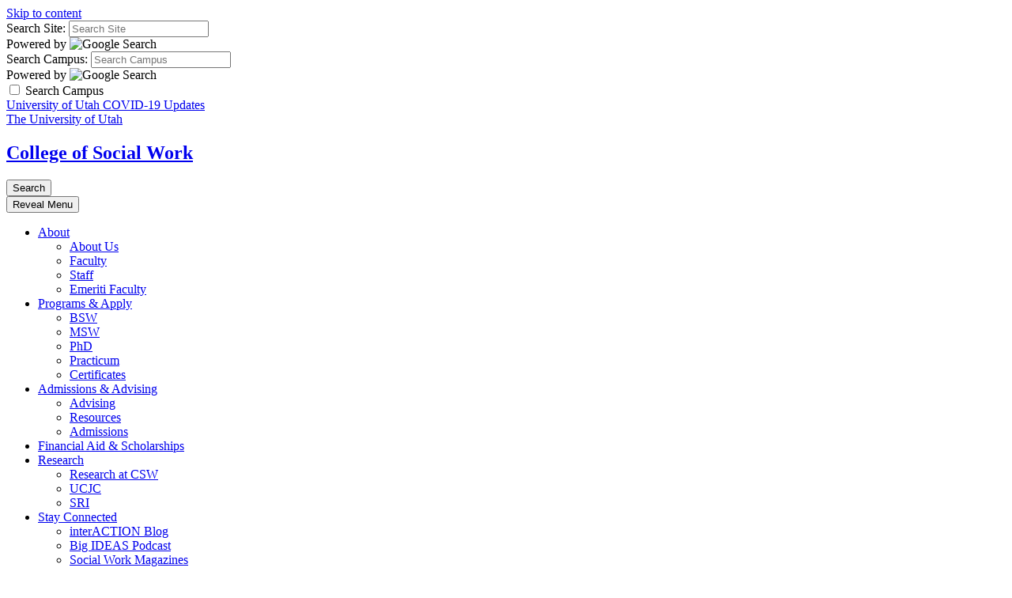

--- FILE ---
content_type: text/html; charset=UTF-8
request_url: https://socialwork.utah.edu/research/publications/?tags=conflict+resolution
body_size: 8714
content:
<!DOCTYPE HTML>
<html lang="en-US" class="no-js">   <head>
      <meta charset="UTF-8">
      <meta name="viewport" content="width=device-width, initial-scale=1.0, minimum-scale=1.0">
      <title>Publications - College of Social Work - The University of Utah</title>
      <meta name="keywords" content="">
      <meta name="description" content="">
      <meta name="robots" content="index,follow">
      <link rel="icon" href="//templates.utah.edu/_main-v3-1/images/template/favicon.ico">
      <link rel="apple-touch-icon-precomposed" href="//templates.utah.edu/_main-v3-1/images/template/apple-touch-icon.png">
      <link rel="stylesheet" href="//templates.utah.edu/_main-v3-1/css/main.min.css" type="text/css">
      <link rel="stylesheet" type="text/css" href="//templates.utah.edu/_main-v3-1/css/assets/blog.css">
      <link href="/_resources/css/custom.css" rel="stylesheet" type="text/css">
      <script src="//templates.utah.edu/_main-v3-1/js/head-code.min.js"></script>
      
<!-- Google tag (gtag.js) -->
<script async src="https://www.googletagmanager.com/gtag/js?id=G-DQB9YMELP3"></script>
<script>
  window.dataLayer = window.dataLayer || [];
  function gtag(){dataLayer.push(arguments);}
  gtag('js', new Date());

  gtag('config', 'G-DQB9YMELP3');
</script>
      
      <script type="text/javascript">var switchTo5x=true;</script><script async src="//static.addtoany.com/menu/page.js"></script><script type="text/javascript">stLight.options({publisher: "ec1b0310-4a80-41ec-83cc-4e6874a36c89", doNotHash: false, doNotCopy: false, hashAddressBar: false});</script></head>
   <body class=" blog-listing-page"><a class="uu-skip-link" href="#skip-link-target">Skip to content</a><script>
  (function (w,i,d,g,e,t,s) {w[d] = w[d]||[];t= i.createElement(g);
    t.async=1;t.src=e;s=i.getElementsByTagName(g)[0];s.parentNode.insertBefore(t, s);
  })(window, document, '_gscq','script','//widgets.getsitecontrol.com/168904/script.js');
</script><div id="uu-top-target" class="uu-site">
         <!-- SEARCH -->
         <div class="uu-search" role="search">
    <div class="uu-search__container">
        <!-- SITE SEARCH -->
        <form method="get" id="search-site" class="uu-search__form" action="/search/index.php">

            <label for="inputSearchSite" class="sr-only">Search Site:</label>
            <input type="text" id="inputSearchSite" name="q" value="" placeholder="Search Site" />
            <input type="hidden" name="gcse_action" value="site" />

            <div class="form-powered-by">
                <span>Powered by</span> 
                <img src="https://templates.utah.edu/_main-v3-1/images/template/google-logo.png" alt="Google Search">
            </div>

        </form>
        <!-- END SITE SEARCH -->
        <!-- CAMPUS SEARCH -->
        <form method="get" id="search-campus" class="uu-search__form" action="/search/index.php">

            <label for="inputSearchCampus" class="sr-only">Search Campus:</label>
            <input type="text" id="inputSearchCampus" name="q" value="" placeholder="Search Campus" />
            <input type="hidden" name="gcse_action" value="campus" />

            <div class="form-powered-by">
                <span>Powered by</span> 
                <img src="https://templates.utah.edu/_main-v3-1/images/template/google-logo.png" alt="Google Search">
            </div>
        </form>
        <!-- END CAMPUS SEARCH -->

        <!-- SEARCH TYPE TOGGLE -->
        <div class="search-type-toggle">
            <label class="uu-switch" for="search_campus_checkbox">
                <input type="checkbox" name="search_campus_checkbox" value="" id="search_campus_checkbox">
                <span class="uu-switch-slider"></span>
                <span class="uu-switch-label">Search Campus</span>
            </label>
        </div>
        <!-- END SEARCH TYPE TOGGLE -->

    </div>
</div>         <!-- END SEARCH -->
         
         <!-- HEADER -->
         
         <header class="uu-header">
            <div class="uu-header__container">
               
               <!-- ALERT AREA -->
               <div id="alert_bar" class="uu-alert-bar"> 
	<a href="https://coronavirus.utah.edu/">University of Utah COVID-19 Updates <span class="far fa-long-arrow-alt-right"></span></a>
</div>               <!-- END ALERT AREA -->
               
               <div class="uu-header__top"> <a href="https://utah.edu" class="uu-header__logo"><span class="sr-only">The University of Utah</span></a>                  <div class="uu-header__middle">
                     
                     <!-- HEADER TITLE -->
                     <div class="uu-header__title">
	<h2><a href="/">College of Social Work</a></h2>
</div>                     <!-- END HEADER TITLE -->
                     
                  </div>
                  <div class="uu-search-toggle"><button class="uu-search__trigger"><span class="far fa-search" aria-hidden="true"></span><span class="sr-only">Search</span></button></div><button id="jsNavTrigger" class="uu-nav__trigger" aria-haspopup="true" aria-expanded="false"><span class="sr-only">Reveal Menu</span><span></span></button></div>
               <div class="uu-header__bottom">
                  <!-- HEADER NAVIGATION -->
                  <nav class="uu-header__nav" aria-label="header">
   <ul>
      <li class="has-sub "><a href="#" aria-haspopup="true" aria-expanded="false">About</a><ul class="sub-menu">
            <li><a href="/about/index.php">About Us</a></li>
            <li><a href="/faculty/index.php">Faculty</a></li>
            <li><a href="/staff/index.php">Staff</a></li>
            <li><a href="/emeriti/index.php">Emeriti Faculty</a></li>
         </ul>
      </li>
      <li class="has-sub "><a href="#" aria-haspopup="true" aria-expanded="false">Programs &amp; Apply</a><ul class="sub-menu">
            <li><a href="/bsw/">BSW</a></li>
            <li><a href="/msw/">MSW</a></li>
            <li><a href="/phd/">PhD</a></li>
            <li><a href="/practicum/index.php">Practicum</a></li>
            <li><a href="/certificates/">Certificates</a></li>
         </ul>
      </li>
      <li class="has-sub "><a href="#" aria-haspopup="true" aria-expanded="false">Admissions &amp; Advising</a><ul class="sub-menu">
            <li><a href="/advising/index.php">Advising</a></li>
            <li><a href="/advising/resources.php">Resources</a></li>
            <li><a href="/advising/admissions.php">Admissions</a></li>
         </ul>
      </li>
      <li class=""><a href="/financial-aid-scholarships/index.php">Financial Aid &amp; Scholarships</a></li>
      <li class="has-sub "><a href="#" aria-haspopup="true" aria-expanded="false">Research</a><ul class="sub-menu">
            <li><a href="/research/index.php">Research at CSW</a></li>
            <li><a href="/research/ucjc/index.php">UCJC</a></li>
            <li><a href="/research/social-research-institute/index.php">SRI</a></li>
         </ul>
      </li>
      <li class="has-sub "><a href="#" aria-haspopup="true" aria-expanded="false">Stay Connected</a><ul class="sub-menu">
            <li><a href="/interaction/posts/index.php">interACTION Blog</a></li>
            <li><a href="/bigideas/index.php">Big IDEAS Podcast</a></li>
            <li><a href="/magazines/index.php">Social Work Magazines</a></li>
            <li><a href="/events/index.php">Events</a></li>
         </ul>
      </li>
      <li class=""><a href="/give/index.php">Give</a></li>
   </ul>
</nav>                  <!-- END HEADER NAVIGATION -->
                  
               </div>
            </div>
         </header>
         <!-- END HEADER -->
         
         <section class="uu-nav">
            <h2 class="sr-only">Main Navigation</h2><button id="jsNavTrigger" class="uu-nav__trigger" aria-haspopup="true" aria-expanded="false"><span class="sr-only">Reveal</span><span>Menu</span></button><div class="uu-nav__container">
               <header class="uu-nav__header"><!-- Navigation Logo -->
<a href="https://utah.edu/" class="uu-nav__logo">
	<img src="https://templates.utah.edu/_main-v3-1/images/template/university-of-utah-logo.svg" alt="The University of Utah"/>
</a>                  <div class="uu-search" role="search"><div class="uu-search" role="search">
    <div class="uu-search__container">
        <!-- SITE SEARCH -->
        <form method="get" id="search-site" class="uu-search__form" action="/search/index.php">

            <label for="inputSearchSite" class="sr-only">Search Site:</label>
            <input type="text" id="inputSearchSite" name="q" value="" placeholder="Search Site" />
            <input type="hidden" name="gcse_action" value="site" />

            <div class="form-powered-by">
                <span>Powered by</span> 
                <img src="https://templates.utah.edu/_main-v3-1/images/template/google-logo.png" alt="Google Search">
            </div>

        </form>
        <!-- END SITE SEARCH -->
        <!-- CAMPUS SEARCH -->
        <form method="get" id="search-campus" class="uu-search__form" action="/search/index.php">

            <label for="inputSearchCampus" class="sr-only">Search Campus:</label>
            <input type="text" id="inputSearchCampus" name="q" value="" placeholder="Search Campus" />
            <input type="hidden" name="gcse_action" value="campus" />

            <div class="form-powered-by">
                <span>Powered by</span> 
                <img src="https://templates.utah.edu/_main-v3-1/images/template/google-logo.png" alt="Google Search">
            </div>
        </form>
        <!-- END CAMPUS SEARCH -->

        <!-- SEARCH TYPE TOGGLE -->
        <div class="search-type-toggle">
            <label class="uu-switch" for="search_campus_checkbox">
                <input type="checkbox" name="search_campus_checkbox" value="" id="search_campus_checkbox">
                <span class="uu-switch-slider"></span>
                <span class="uu-switch-label">Search Campus</span>
            </label>
        </div>
        <!-- END SEARCH TYPE TOGGLE -->

    </div>
</div>                     <fieldset class="uu-search__radio-group">
                        <legend class="sr-only">Search Location</legend><label class="uu-search__radio">
                           								Search Site
                           								<input type="radio" name="searchToggle" value="site"><span class="uu-radio__check" aria-hidden="true"></span></label><label class="uu-search__radio">
                           								Search Campus
                           								<input type="radio" name="searchToggle" value="campus"><span class="uu-radio__check" aria-hidden="true"></span></label></fieldset>
                  </div>
               </header>
               <nav class="uu-menu"><h2 class="uu-menu__title">Main Menu</h2><hr><ul class="uu-menu__level1 ">
   <li><a href="/index.php">Home</a></li>
   <li class="has-sublist"><a href="#">About</a><ul class="uu-menu__level2">
         <li><a href="/about/index.php">About Us</a></li>
         <li><a href="/faculty/index.php">Faculty</a></li>
         <li><a href="/staff/index.php">Staff</a></li>
         <li><a href="/emeriti/index.php">Emeriti Faculty</a></li>
      </ul>
   </li>
   <li class="has-sublist"><a href="#">Programs &amp; Apply</a><ul class="uu-menu__level2">
         <li><a href="/bsw/">BSW</a></li>
         <li><a href="/msw/">MSW</a></li>
         <li><a href="/phd/">PhD</a></li>
         <li><a href="/practicum/index.php">Practicum</a></li>
         <li><a href="/certificates/">Certificates</a></li>
      </ul>
   </li>
   <li class="has-sublist"><a href="/advising/index.php">Admissions &amp; Advising</a><ul class="uu-menu__level2">
         <li><a href="/advising/index.php">Advising</a></li>
         <li><a href="/advising/resources.php">Resources</a></li>
         <li><a href="/advising/admissions.php">Admissions</a></li>
      </ul>
   </li>
   <li><a href="/financial-aid-scholarships/index.php">Financial Aid &amp; Scholarships</a></li>
   <li class="has-sublist"><a href="/research/index.php">Research</a><ul class="uu-menu__level2">
         <li><a href="/research/index.php">Research at the CSW</a></li>
         <li><a href="/research/ucjc/index.php">UCJC</a></li>
         <li><a href="/research/social-research-institute/index.php">SRI</a></li>
      </ul>
   </li>
   <li class="has-sublist"><a href="#">Stay Connected</a><ul class="uu-menu__level2">
         <li><a href="/interaction/posts/index.php">interACTION Blog</a></li>
         <li><a href="/bigideas/index.php">Big IDEAS Podcast</a></li>
         <li><a href="/magazines/index.php">Social Work Magazines</a></li>
         <li><a href="/events/index.php">Events</a></li>
      </ul>
   </li>
   <li><a href="/give/index.php">Give</a></li>
   <li><a href="/jobs/posts/index.php">Jobs for Social Workers</a></li>
</ul></nav>
            </div>
         </section>
         <main class="uu-main" id="skip-link-target">
            <nav aria-label="Breadcrumb" class="uu-breadcrumb">
               <ol>
                  <li><a href="/">Home</a></li>
                  <li><a href="/research/">Research</a></li>
                  <li><span class="sr-only">Current Page: </span>Publications
                  </li>
               </ol>
            </nav>
            <section class="uu-section uu-section--region-stretch bg-white text-default uu-section--region-2-l3r1">
               <div class="uu-section__container">
                  <div class="uu-section__header">
                     <h1>Research Publications</h1>
                  </div>
                  <div class="uu-section__region bg-white text-default no-border">
                     <div id="blog-posts"><article class="post">
	<header class="post-header">
		<div class="post-title">
			<h2><a href="https://socialwork.utah.edu/research/publications/posts/2011/motivations-conflict-resolution.php">Motivations, Values, and Conflict Resolution: Students' Integration of Personal and Professional Identities</a></h2>
		</div>

		<div class="post-meta"><span class="post-date">March 17, 2011 </span>
					</div>			

	</header>
	<div class="post-content">
				<p>
			Twenty MSW students, chosen on the basis of diverse cultural and personal characteristics, were interviewed about their motivations for pursuing an MSW degree and their personal and professional values. Thematic analysis yielded an emergent model relating the intersection of multiple forms of motivation, encountering and resolving value conflicts, and integrating personal and professional identities.		</p>
		<!-- removed for ADA -->
		<!-- 		<p class="post-readmore"><a aria-hidden="true" href="https://socialwork.utah.edu/research/publications/posts/2011/motivations-conflict-resolution.php">Read more</a></p> -->

		<!-- Social Icons -->
		<div class="post-social">
						<span>Share this article:</span>
			<!-- AddToAny BEGIN -->
			<div class="a2a_kit a2a_kit_size_24 a2a_default_style" data-a2a-url="https://socialwork.utah.edu/research/publications/posts/2011/motivations-conflict-resolution.php">
				<a class="a2a_dd" href="https://www.addtoany.com/share"></a>
				<a class="a2a_button_facebook"></a>
				<a class="a2a_button_x"></a>
				<a class="a2a_button_linkedin"></a>
			</div>
			<!-- AddToAny END -->
					</div>

	</div>
	<footer class="post-footer">
		<div class="post-tags">

			Tags: <a href='?tags=Osteen'>Osteen</a>, <a href='?tags=2011'>2011</a>, <a href='?tags=conflict+resolution'>conflict resolution</a>, <a href='?tags=education'>education</a>		</div>
		<div class="post-comments">
					</div>
	</footer>

</article>
</div><nav class="blog-pagination">
	<h2 class="sr-only">Blog Navigation</h2>
	<div class="blog-current">
		
		<form id="pageNum" data-max="1">
			<label>Page: <input name="page" value="1"/> of 1</label>
						<input type="hidden" name="tags" value="conflict resolution" />
			
			
		</form>
	</div>
	<ul class="pager">
		<li class="previous"><a class="uu-btn white small" style="display:none;" href="?page=0&tags=conflict resolution" title="Newer Posts">Newer</a></li>
		<li class="next"><a class="uu-btn white small" style="display:none;" href="?page=2&tags=conflict resolution" title="Older Posts">Older</a></li>
	</ul>
</nav>
                  </div>
                  <div class="uu-section__region bg-white text-default no-border"><form id="blog-search" action="/research/publications/search/index.php" method="get" name="blog-search" role="search">
	<label for="query">Blog Search</label>
	<input id="query" maxlength="256" name="q" type="text" placeholder="Search Text" class="form-control"/>
</form>                     <div class="c-panel bg-light-gray text-default blog-about">
                        <h2 class="h5 text-default-case">CSW Research Publications </h2>
                        <p></p>
                        <p class="text-center"><a class="uu-btn blog-rss-btn" href="/_resources/oublog/rss.php?dir=/research/publications/"><span class="fas fa-rss" aria-hiddent="true"></span> Subscribe</a></p>
                     </div><div class="c-panel bg-white text-default post-categories blog-railbox">
	<h2 class="h5 text-default-case panel-title">Categories</h2>
	<ul>
				<li><a href='/research/publications?categories=Belle+Spafford'>Belle Spafford</a></li>				<li><a href='/research/publications?categories=C-MIIND'>C-MIIND</a></li>				<li><a href='/research/publications?categories=CRMRI'>CRMRI</a></li>				<li><a href='/research/publications?categories=SRI'>SRI</a></li>				<li><a href='/research/publications?categories=UCJC'>UCJC</a></li>			</ul>
</div>

<div id="blog-tag-cloud">
	<h2 class="h6 text-default-case">Tag Cloud</h2>
	<ul>
				<li><a data-rel='59' href='/research/publications?tags=Garland'>Garland<span class='sr-only'> (59)</span></a></li>				<li><a data-rel='1' href='/research/publications?tags=Chronic+pain'>Chronic pain<span class='sr-only'> (1)</span></a></li>				<li><a data-rel='1' href='/research/publications?tags=Cognition'>Cognition<span class='sr-only'> (1)</span></a></li>				<li><a data-rel='1' href='/research/publications?tags=Heart+rate+variability'>Heart rate variability<span class='sr-only'> (1)</span></a></li>				<li><a data-rel='1' href='/research/publications?tags=Inhibitory+control'>Inhibitory control<span class='sr-only'> (1)</span></a></li>				<li><a data-rel='1' href='/research/publications?tags=Opioid+misuse'>Opioid misuse<span class='sr-only'> (1)</span></a></li>				<li><a data-rel='16' href='/research/publications?tags=Hanley'>Hanley<span class='sr-only'> (16)</span></a></li>				<li><a data-rel='2' href='/research/publications?tags=2021'>2021<span class='sr-only'> (2)</span></a></li>				<li><a data-rel='34' href='/research/publications?tags=mindfulness'>mindfulness<span class='sr-only'> (34)</span></a></li>				<li><a data-rel='17' href='/research/publications?tags=chronic+pain'>chronic pain<span class='sr-only'> (17)</span></a></li>				<li><a data-rel='1' href='/research/publications?tags=knee+and+hip+replacements'>knee and hip replacements<span class='sr-only'> (1)</span></a></li>				<li><a data-rel='1' href='/research/publications?tags=joint+pain'>joint pain<span class='sr-only'> (1)</span></a></li>				<li><a data-rel='5' href='/research/publications?tags=Prince'>Prince<span class='sr-only'> (5)</span></a></li>				<li><a data-rel='20' href='/research/publications?tags=addiction'>addiction<span class='sr-only'> (20)</span></a></li>				<li><a data-rel='1' href='/research/publications?tags=emotion+regulation+reappraisal'>emotion regulation reappraisal<span class='sr-only'> (1)</span></a></li>				<li><a data-rel='1' href='/research/publications?tags=savoring'>savoring<span class='sr-only'> (1)</span></a></li>				<li><a data-rel='8' href='/research/publications?tags=Broadbent'>Broadbent<span class='sr-only'> (8)</span></a></li>				<li><a data-rel='1' href='/research/publications?tags=pre-alerts'>pre-alerts<span class='sr-only'> (1)</span></a></li>				<li><a data-rel='1' href='/research/publications?tags=medical+dispatch'>medical dispatch<span class='sr-only'> (1)</span></a></li>				<li><a data-rel='58' href='/research/publications?tags=2018'>2018<span class='sr-only'> (58)</span></a></li>				<li><a data-rel='7' href='/research/publications?tags=Baker'>Baker<span class='sr-only'> (7)</span></a></li>				<li><a data-rel='23' href='/research/publications?tags=2019'>2019<span class='sr-only'> (23)</span></a></li>				<li><a data-rel='15' href='/research/publications?tags=opioids'>opioids<span class='sr-only'> (15)</span></a></li>				<li><a data-rel='2' href='/research/publications?tags=HRV'>HRV<span class='sr-only'> (2)</span></a></li>				<li><a data-rel='1' href='/research/publications?tags=neuroticism'>neuroticism<span class='sr-only'> (1)</span></a></li>				<li><a data-rel='2' href='/research/publications?tags=Gonzalez-Pons'>Gonzalez-Pons<span class='sr-only'> (2)</span></a></li>				<li><a data-rel='7' href='/research/publications?tags=Priddy'>Priddy<span class='sr-only'> (7)</span></a></li>				<li><a data-rel='20' href='/research/publications?tags=MORE'>MORE<span class='sr-only'> (20)</span></a></li>				<li><a data-rel='6' href='/research/publications?tags=Riquino'>Riquino<span class='sr-only'> (6)</span></a></li>				<li><a data-rel='1' href='/research/publications?tags=sensation+manikin'>sensation manikin<span class='sr-only'> (1)</span></a></li>				<li><a data-rel='1' href='/research/publications?tags=MHS'>MHS<span class='sr-only'> (1)</span></a></li>				<li><a data-rel='14' href='/research/publications?tags=Min'>Min<span class='sr-only'> (14)</span></a></li>				<li><a data-rel='5' href='/research/publications?tags=adolescents'>adolescents<span class='sr-only'> (5)</span></a></li>				<li><a data-rel='6' href='/research/publications?tags=mental+health'>mental health<span class='sr-only'> (6)</span></a></li>				<li><a data-rel='1' href='/research/publications?tags=assets'>assets<span class='sr-only'> (1)</span></a></li>				<li><a data-rel='2' href='/research/publications?tags=gender+differences'>gender differences<span class='sr-only'> (2)</span></a></li>				<li><a data-rel='7' href='/research/publications?tags=2012'>2012<span class='sr-only'> (7)</span></a></li>				<li><a data-rel='5' href='/research/publications?tags=book'>book<span class='sr-only'> (5)</span></a></li>				<li><a data-rel='1' href='/research/publications?tags=theory'>theory<span class='sr-only'> (1)</span></a></li>				<li><a data-rel='1' href='/research/publications?tags=mindfulness-to-meaning'>mindfulness-to-meaning<span class='sr-only'> (1)</span></a></li>				<li><a data-rel='9' href='/research/publications?tags=Jaggers'>Jaggers<span class='sr-only'> (9)</span></a></li>				<li><a data-rel='1' href='/research/publications?tags=families'>families<span class='sr-only'> (1)</span></a></li>				<li><a data-rel='4' href='/research/publications?tags=social+workers'>social workers<span class='sr-only'> (4)</span></a></li>				<li><a data-rel='10' href='/research/publications?tags=cancer'>cancer<span class='sr-only'> (10)</span></a></li>				<li><a data-rel='1' href='/research/publications?tags=obesity'>obesity<span class='sr-only'> (1)</span></a></li>				<li><a data-rel='1' href='/research/publications?tags=trauma+exposure'>trauma exposure<span class='sr-only'> (1)</span></a></li>				<li><a data-rel='1' href='/research/publications?tags=AET'>AET<span class='sr-only'> (1)</span></a></li>				<li><a data-rel='1' href='/research/publications?tags=behavioral+preference'>behavioral preference<span class='sr-only'> (1)</span></a></li>				<li><a data-rel='1' href='/research/publications?tags=prediction'>prediction<span class='sr-only'> (1)</span></a></li>				<li><a data-rel='1' href='/research/publications?tags=frontostriatal'>frontostriatal<span class='sr-only'> (1)</span></a></li>				<li><a data-rel='3' href='/research/publications?tags=Yaffe'>Yaffe<span class='sr-only'> (3)</span></a></li>				<li><a data-rel='3' href='/research/publications?tags=Tecle'>Tecle<span class='sr-only'> (3)</span></a></li>				<li><a data-rel='5' href='/research/publications?tags=Gringeri'>Gringeri<span class='sr-only'> (5)</span></a></li>				<li><a data-rel='1' href='/research/publications?tags=diversity'>diversity<span class='sr-only'> (1)</span></a></li>				<li><a data-rel='1' href='/research/publications?tags=Teasley'>Teasley<span class='sr-only'> (1)</span></a></li>				<li><a data-rel='2' href='/research/publications?tags=Keyes'>Keyes<span class='sr-only'> (2)</span></a></li>				<li><a data-rel='8' href='/research/publications?tags=Vogel-Ferguson'>Vogel-Ferguson<span class='sr-only'> (8)</span></a></li>				<li><a data-rel='1' href='/research/publications?tags=Martinez'>Martinez<span class='sr-only'> (1)</span></a></li>				<li><a data-rel='2' href='/research/publications?tags=Luptak'>Luptak<span class='sr-only'> (2)</span></a></li>				<li><a data-rel='1' href='/research/publications?tags=Andersen'>Andersen<span class='sr-only'> (1)</span></a></li>				<li><a data-rel='1' href='/research/publications?tags=Wilby'>Wilby<span class='sr-only'> (1)</span></a></li>				<li><a data-rel='1' href='/research/publications?tags=Lundahl'>Lundahl<span class='sr-only'> (1)</span></a></li>				<li><a data-rel='1' href='/research/publications?tags=McDonald'>McDonald<span class='sr-only'> (1)</span></a></li>				<li><a data-rel='5' href='/research/publications?tags=Hoy-Ellis'>Hoy-Ellis<span class='sr-only'> (5)</span></a></li>				<li><a data-rel='3' href='/research/publications?tags=Bettmann'>Bettmann<span class='sr-only'> (3)</span></a></li>				<li><a data-rel='4' href='/research/publications?tags=Frost'>Frost<span class='sr-only'> (4)</span></a></li>				<li><a data-rel='5' href='/research/publications?tags=women'>women<span class='sr-only'> (5)</span></a></li>				<li><a data-rel='5' href='/research/publications?tags=healthcare'>healthcare<span class='sr-only'> (5)</span></a></li>				<li><a data-rel='4' href='/research/publications?tags=refugees'>refugees<span class='sr-only'> (4)</span></a></li>				<li><a data-rel='5' href='/research/publications?tags=older+adults'>older adults<span class='sr-only'> (5)</span></a></li>				<li><a data-rel='1' href='/research/publications?tags=Castillo'>Castillo<span class='sr-only'> (1)</span></a></li>				<li><a data-rel='2' href='/research/publications?tags=Bryne'>Bryne<span class='sr-only'> (2)</span></a></li>				<li><a data-rel='1' href='/research/publications?tags=weapons'>weapons<span class='sr-only'> (1)</span></a></li>				<li><a data-rel='2' href='/research/publications?tags=emergency+medical+dispatch'>emergency medical dispatch<span class='sr-only'> (2)</span></a></li>				<li><a data-rel='1' href='/research/publications?tags=BMBI'>BMBI<span class='sr-only'> (1)</span></a></li>				<li><a data-rel='3' href='/research/publications?tags=Tanana'>Tanana<span class='sr-only'> (3)</span></a></li>				<li><a data-rel='1' href='/research/publications?tags=surgery'>surgery<span class='sr-only'> (1)</span></a></li>				<li><a data-rel='2' href='/research/publications?tags=pain'>pain<span class='sr-only'> (2)</span></a></li>				<li><a data-rel='1' href='/research/publications?tags=youth'>youth<span class='sr-only'> (1)</span></a></li>				<li><a data-rel='1' href='/research/publications?tags=social+work+students'>social work students<span class='sr-only'> (1)</span></a></li>				<li><a data-rel='27' href='/research/publications?tags=Osteen'>Osteen<span class='sr-only'> (27)</span></a></li>				<li><a data-rel='1' href='/research/publications?tags=mentor'>mentor<span class='sr-only'> (1)</span></a></li>				<li><a data-rel='7' href='/research/publications?tags=Yi'>Yi<span class='sr-only'> (7)</span></a></li>				<li><a data-rel='5' href='/research/publications?tags=child+wellness'>child wellness<span class='sr-only'> (5)</span></a></li>				<li><a data-rel='1' href='/research/publications?tags=defibrillator'>defibrillator<span class='sr-only'> (1)</span></a></li>				<li><a data-rel='1' href='/research/publications?tags=family+meetings'>family meetings<span class='sr-only'> (1)</span></a></li>				<li><a data-rel='16' href='/research/publications?tags=child+welfare'>child welfare<span class='sr-only'> (16)</span></a></li>				<li><a data-rel='1' href='/research/publications?tags=teamwork'>teamwork<span class='sr-only'> (1)</span></a></li>				<li><a data-rel='1' href='/research/publications?tags=traffic+accidents'>traffic accidents<span class='sr-only'> (1)</span></a></li>				<li><a data-rel='1' href='/research/publications?tags=extrication'>extrication<span class='sr-only'> (1)</span></a></li>				<li><a data-rel='1' href='/research/publications?tags=social+exclusion'>social exclusion<span class='sr-only'> (1)</span></a></li>				<li><a data-rel='1' href='/research/publications?tags=South+Korea'>South Korea<span class='sr-only'> (1)</span></a></li>				<li><a data-rel='1' href='/research/publications?tags=compassion+fatigue'>compassion fatigue<span class='sr-only'> (1)</span></a></li>				<li><a data-rel='3' href='/research/publications?tags=substance+abuse'>substance abuse<span class='sr-only'> (3)</span></a></li>				<li><a data-rel='2' href='/research/publications?tags=LGBT'>LGBT<span class='sr-only'> (2)</span></a></li>				<li><a data-rel='2' href='/research/publications?tags=trauma'>trauma<span class='sr-only'> (2)</span></a></li>				<li><a data-rel='4' href='/research/publications?tags=Korea'>Korea<span class='sr-only'> (4)</span></a></li>				<li><a data-rel='1' href='/research/publications?tags=cocaine'>cocaine<span class='sr-only'> (1)</span></a></li>				<li><a data-rel='1' href='/research/publications?tags=prenatal+care'>prenatal care<span class='sr-only'> (1)</span></a></li>				<li><a data-rel='1' href='/research/publications?tags=maternal+care'>maternal care<span class='sr-only'> (1)</span></a></li>				<li><a data-rel='5' href='/research/publications?tags=PCE'>PCE<span class='sr-only'> (5)</span></a></li>				<li><a data-rel='8' href='/research/publications?tags=suicide'>suicide<span class='sr-only'> (8)</span></a></li>				<li><a data-rel='4' href='/research/publications?tags=gatekeeper'>gatekeeper<span class='sr-only'> (4)</span></a></li>				<li><a data-rel='1' href='/research/publications?tags=opioid+craving'>opioid craving<span class='sr-only'> (1)</span></a></li>				<li><a data-rel='1' href='/research/publications?tags=nondual'>nondual<span class='sr-only'> (1)</span></a></li>				<li><a data-rel='2' href='/research/publications?tags=MBI'>MBI<span class='sr-only'> (2)</span></a></li>				<li><a data-rel='1' href='/research/publications?tags=emotion+dysregulation'>emotion dysregulation<span class='sr-only'> (1)</span></a></li>				<li><a data-rel='2' href='/research/publications?tags=game+addiction'>game addiction<span class='sr-only'> (2)</span></a></li>				<li><a data-rel='1' href='/research/publications?tags=emergency+medical+dispatcher'>emergency medical dispatcher<span class='sr-only'> (1)</span></a></li>				<li><a data-rel='1' href='/research/publications?tags=sick+person+protocol'>sick person protocol<span class='sr-only'> (1)</span></a></li>				<li><a data-rel='1' href='/research/publications?tags=software'>software<span class='sr-only'> (1)</span></a></li>				<li><a data-rel='1' href='/research/publications?tags=UHI'>UHI<span class='sr-only'> (1)</span></a></li>				<li><a data-rel='1' href='/research/publications?tags=mood'>mood<span class='sr-only'> (1)</span></a></li>				<li><a data-rel='1' href='/research/publications?tags=smart+phones'>smart phones<span class='sr-only'> (1)</span></a></li>				<li><a data-rel='1' href='/research/publications?tags=metronome+tool'>metronome tool<span class='sr-only'> (1)</span></a></li>				<li><a data-rel='1' href='/research/publications?tags=emergency+medical+services'>emergency medical services<span class='sr-only'> (1)</span></a></li>				<li><a data-rel='1' href='/research/publications?tags=CPR'>CPR<span class='sr-only'> (1)</span></a></li>				<li><a data-rel='1' href='/research/publications?tags=compression+rate'>compression rate<span class='sr-only'> (1)</span></a></li>				<li><a data-rel='1' href='/research/publications?tags=RCT'>RCT<span class='sr-only'> (1)</span></a></li>				<li><a data-rel='3' href='/research/publications?tags=h-index'>h-index<span class='sr-only'> (3)</span></a></li>				<li><a data-rel='1' href='/research/publications?tags=Butters'>Butters<span class='sr-only'> (1)</span></a></li>				<li><a data-rel='1' href='/research/publications?tags=Worwood'>Worwood<span class='sr-only'> (1)</span></a></li>				<li><a data-rel='1' href='/research/publications?tags=Sarver'>Sarver<span class='sr-only'> (1)</span></a></li>				<li><a data-rel='1' href='/research/publications?tags=recidivism'>recidivism<span class='sr-only'> (1)</span></a></li>				<li><a data-rel='1' href='/research/publications?tags=Pakistan'>Pakistan<span class='sr-only'> (1)</span></a></li>				<li><a data-rel='1' href='/research/publications?tags=Thailand'>Thailand<span class='sr-only'> (1)</span></a></li>				<li><a data-rel='1' href='/research/publications?tags=Byrne'>Byrne<span class='sr-only'> (1)</span></a></li>				<li><a data-rel='1' href='/research/publications?tags=guardian+ad+litem'>guardian ad litem<span class='sr-only'> (1)</span></a></li>				<li><a data-rel='1' href='/research/publications?tags=suicidality'>suicidality<span class='sr-only'> (1)</span></a></li>				<li><a data-rel='1' href='/research/publications?tags=immigrants'>immigrants<span class='sr-only'> (1)</span></a></li>				<li><a data-rel='1' href='/research/publications?tags=correction+system'>correction system<span class='sr-only'> (1)</span></a></li>				<li><a data-rel='1' href='/research/publications?tags=self-extension'>self-extension<span class='sr-only'> (1)</span></a></li>				<li><a data-rel='1' href='/research/publications?tags=prison'>prison<span class='sr-only'> (1)</span></a></li>				<li><a data-rel='2' href='/research/publications?tags=marriage'>marriage<span class='sr-only'> (2)</span></a></li>				<li><a data-rel='2' href='/research/publications?tags=TANF'>TANF<span class='sr-only'> (2)</span></a></li>				<li><a data-rel='1' href='/research/publications?tags=natural+rewards'>natural rewards<span class='sr-only'> (1)</span></a></li>				<li><a data-rel='1' href='/research/publications?tags=coping+skills'>coping skills<span class='sr-only'> (1)</span></a></li>				<li><a data-rel='1' href='/research/publications?tags=enduring+impact'>enduring impact<span class='sr-only'> (1)</span></a></li>				<li><a data-rel='1' href='/research/publications?tags=emotion+disregulation'>emotion disregulation<span class='sr-only'> (1)</span></a></li>				<li><a data-rel='1' href='/research/publications?tags=Hopkins'>Hopkins<span class='sr-only'> (1)</span></a></li>				<li><a data-rel='1' href='/research/publications?tags=peer-to-peer'>peer-to-peer<span class='sr-only'> (1)</span></a></li>				<li><a data-rel='6' href='/research/publications?tags=education'>education<span class='sr-only'> (6)</span></a></li>				<li><a data-rel='1' href='/research/publications?tags=coping'>coping<span class='sr-only'> (1)</span></a></li>				<li><a data-rel='1' href='/research/publications?tags=Norwegian+students'>Norwegian students<span class='sr-only'> (1)</span></a></li>				<li><a data-rel='1' href='/research/publications?tags=juvenile+justice'>juvenile justice<span class='sr-only'> (1)</span></a></li>				<li><a data-rel='1' href='/research/publications?tags=delinquent+behavior'>delinquent behavior<span class='sr-only'> (1)</span></a></li>				<li><a data-rel='1' href='/research/publications?tags=blood+lead+levels'>blood lead levels<span class='sr-only'> (1)</span></a></li>				<li><a data-rel='1' href='/research/publications?tags=language+development'>language development<span class='sr-only'> (1)</span></a></li>				<li><a data-rel='2' href='/research/publications?tags=depression'>depression<span class='sr-only'> (2)</span></a></li>				<li><a data-rel='1' href='/research/publications?tags=acute+myocardial+infarction'>acute myocardial infarction<span class='sr-only'> (1)</span></a></li>				<li><a data-rel='1' href='/research/publications?tags=medical+priority+dispatch+system'>medical priority dispatch system<span class='sr-only'> (1)</span></a></li>				<li><a data-rel='1' href='/research/publications?tags=veterans'>veterans<span class='sr-only'> (1)</span></a></li>				<li><a data-rel='1' href='/research/publications?tags=Ha'>Ha<span class='sr-only'> (1)</span></a></li>				<li><a data-rel='1' href='/research/publications?tags=doctoral+programs'>doctoral programs<span class='sr-only'> (1)</span></a></li>				<li><a data-rel='1' href='/research/publications?tags=Title+IV-E+waiver'>Title IV-E waiver<span class='sr-only'> (1)</span></a></li>				<li><a data-rel='3' href='/research/publications?tags=psychological+distress'>psychological distress<span class='sr-only'> (3)</span></a></li>				<li><a data-rel='1' href='/research/publications?tags=Vanderloo'>Vanderloo<span class='sr-only'> (1)</span></a></li>				<li><a data-rel='1' href='/research/publications?tags=fathers'>fathers<span class='sr-only'> (1)</span></a></li>				<li><a data-rel='1' href='/research/publications?tags=TRC'>TRC<span class='sr-only'> (1)</span></a></li>				<li><a data-rel='4' href='/research/publications?tags=2017'>2017<span class='sr-only'> (4)</span></a></li>				<li><a data-rel='6' href='/research/publications?tags=child+abuse'>child abuse<span class='sr-only'> (6)</span></a></li>				<li><a data-rel='1' href='/research/publications?tags=social+work+faculty'>social work faculty<span class='sr-only'> (1)</span></a></li>				<li><a data-rel='1' href='/research/publications?tags=gender'>gender<span class='sr-only'> (1)</span></a></li>				<li><a data-rel='2' href='/research/publications?tags=LGBTQ'>LGBTQ<span class='sr-only'> (2)</span></a></li>				<li><a data-rel='2' href='/research/publications?tags=stress'>stress<span class='sr-only'> (2)</span></a></li>				<li><a data-rel='1' href='/research/publications?tags=inner-city'>inner-city<span class='sr-only'> (1)</span></a></li>				<li><a data-rel='2' href='/research/publications?tags=children'>children<span class='sr-only'> (2)</span></a></li>				<li><a data-rel='3' href='/research/publications?tags=asthma'>asthma<span class='sr-only'> (3)</span></a></li>				<li><a data-rel='6' href='/research/publications?tags=poverty'>poverty<span class='sr-only'> (6)</span></a></li>				<li><a data-rel='3' href='/research/publications?tags=2016'>2016<span class='sr-only'> (3)</span></a></li>				<li><a data-rel='1' href='/research/publications?tags=childcare'>childcare<span class='sr-only'> (1)</span></a></li>				<li><a data-rel='7' href='/research/publications?tags=2015'>2015<span class='sr-only'> (7)</span></a></li>				<li><a data-rel='2' href='/research/publications?tags=broaden-and-build'>broaden-and-build<span class='sr-only'> (2)</span></a></li>				<li><a data-rel='2' href='/research/publications?tags=childhood'>childhood<span class='sr-only'> (2)</span></a></li>				<li><a data-rel='2' href='/research/publications?tags=Cambron'>Cambron<span class='sr-only'> (2)</span></a></li>				<li><a data-rel='1' href='/research/publications?tags=financial+capability'>financial capability<span class='sr-only'> (1)</span></a></li>				<li><a data-rel='2' href='/research/publications?tags=health'>health<span class='sr-only'> (2)</span></a></li>				<li><a data-rel='1' href='/research/publications?tags=workplace+productivity'>workplace productivity<span class='sr-only'> (1)</span></a></li>				<li><a data-rel='1' href='/research/publications?tags=positive+affect'>positive affect<span class='sr-only'> (1)</span></a></li>				<li><a data-rel='1' href='/research/publications?tags=treatment'>treatment<span class='sr-only'> (1)</span></a></li>				<li><a data-rel='2' href='/research/publications?tags=African+Americans'>African Americans<span class='sr-only'> (2)</span></a></li>				<li><a data-rel='11' href='/research/publications?tags=2014'>2014<span class='sr-only'> (11)</span></a></li>				<li><a data-rel='1' href='/research/publications?tags=homicide'>homicide<span class='sr-only'> (1)</span></a></li>				<li><a data-rel='1' href='/research/publications?tags=grief'>grief<span class='sr-only'> (1)</span></a></li>				<li><a data-rel='1' href='/research/publications?tags=adolescent'>adolescent<span class='sr-only'> (1)</span></a></li>				<li><a data-rel='2' href='/research/publications?tags=community+violence'>community violence<span class='sr-only'> (2)</span></a></li>				<li><a data-rel='1' href='/research/publications?tags=racial+disparities'>racial disparities<span class='sr-only'> (1)</span></a></li>				<li><a data-rel='1' href='/research/publications?tags=urology'>urology<span class='sr-only'> (1)</span></a></li>				<li><a data-rel='2' href='/research/publications?tags=MSW+students'>MSW students<span class='sr-only'> (2)</span></a></li>				<li><a data-rel='1' href='/research/publications?tags=Chinese+youth'>Chinese youth<span class='sr-only'> (1)</span></a></li>				<li><a data-rel='1' href='/research/publications?tags=Family+factors'>Family factors<span class='sr-only'> (1)</span></a></li>				<li><a data-rel='1' href='/research/publications?tags=Internet+addiction'>Internet addiction<span class='sr-only'> (1)</span></a></li>				<li><a data-rel='1' href='/research/publications?tags=Pathological+Internet+Use'>Pathological Internet Use<span class='sr-only'> (1)</span></a></li>				<li><a data-rel='1' href='/research/publications?tags=mindfulness+training'>mindfulness training<span class='sr-only'> (1)</span></a></li>				<li><a data-rel='5' href='/research/publications?tags=2013'>2013<span class='sr-only'> (5)</span></a></li>				<li><a data-rel='2' href='/research/publications?tags=spina+bifida'>spina bifida<span class='sr-only'> (2)</span></a></li>				<li><a data-rel='3' href='/research/publications?tags=family'>family<span class='sr-only'> (3)</span></a></li>				<li><a data-rel='1' href='/research/publications?tags=physical+health'>physical health<span class='sr-only'> (1)</span></a></li>				<li><a data-rel='1' href='/research/publications?tags=social+justice'>social justice<span class='sr-only'> (1)</span></a></li>				<li><a data-rel='1' href='/research/publications?tags=race'>race<span class='sr-only'> (1)</span></a></li>				<li><a data-rel='1' href='/research/publications?tags=relapse'>relapse<span class='sr-only'> (1)</span></a></li>				<li><a data-rel='1' href='/research/publications?tags=IBS'>IBS<span class='sr-only'> (1)</span></a></li>				<li><a data-rel='9' href='/research/publications?tags=2011'>2011<span class='sr-only'> (9)</span></a></li>				<li><a data-rel='1' href='/research/publications?tags=safety'>safety<span class='sr-only'> (1)</span></a></li>				<li><a data-rel='1' href='/research/publications?tags=inhalants'>inhalants<span class='sr-only'> (1)</span></a></li>				<li><a data-rel='1' href='/research/publications?tags=family+study+undergrads'>family study undergrads<span class='sr-only'> (1)</span></a></li>				<li><a data-rel='1' href='/research/publications?tags=conflict+resolution'>conflict resolution<span class='sr-only'> (1)</span></a></li>				<li><a data-rel='1' href='/research/publications?tags=preschool'>preschool<span class='sr-only'> (1)</span></a></li>				<li><a data-rel='1' href='/research/publications?tags=parenting'>parenting<span class='sr-only'> (1)</span></a></li>				<li><a data-rel='1' href='/research/publications?tags=domestic+violence'>domestic violence<span class='sr-only'> (1)</span></a></li>				<li><a data-rel='2' href='/research/publications?tags=reappraisal'>reappraisal<span class='sr-only'> (2)</span></a></li>				<li><a data-rel='1' href='/research/publications?tags=spiral'>spiral<span class='sr-only'> (1)</span></a></li>				<li><a data-rel='1' href='/research/publications?tags=MIRT+analysis'>MIRT analysis<span class='sr-only'> (1)</span></a></li>				<li><a data-rel='3' href='/research/publications?tags=2010'>2010<span class='sr-only'> (3)</span></a></li>				<li><a data-rel='2' href='/research/publications?tags=neuroplasticity'>neuroplasticity<span class='sr-only'> (2)</span></a></li>				<li><a data-rel='1' href='/research/publications?tags=alcohol'>alcohol<span class='sr-only'> (1)</span></a></li>				<li><a data-rel='3' href='/research/publications?tags=2009'>2009<span class='sr-only'> (3)</span></a></li>				<li><a data-rel='1' href='/research/publications?tags=neurotoxicology'>neurotoxicology<span class='sr-only'> (1)</span></a></li>				<li><a data-rel='1' href='/research/publications?tags=lead+exposure'>lead exposure<span class='sr-only'> (1)</span></a></li>				<li><a data-rel='1' href='/research/publications?tags=cognitive+development'>cognitive development<span class='sr-only'> (1)</span></a></li>				<li><a data-rel='1' href='/research/publications?tags=biopsychosocial'>biopsychosocial<span class='sr-only'> (1)</span></a></li>				<li><a data-rel='1' href='/research/publications?tags=gene-environment+interaction'>gene-environment interaction<span class='sr-only'> (1)</span></a></li>				<li><a data-rel='1' href='/research/publications?tags=psychotherapy'>psychotherapy<span class='sr-only'> (1)</span></a></li>				<li><a data-rel='1' href='/research/publications?tags=welfare'>welfare<span class='sr-only'> (1)</span></a></li>				<li><a data-rel='1' href='/research/publications?tags=2008'>2008<span class='sr-only'> (1)</span></a></li>				<li><a data-rel='3' href='/research/publications?tags=2007'>2007<span class='sr-only'> (3)</span></a></li>				<li><a data-rel='1' href='/research/publications?tags=preterm+infants'>preterm infants<span class='sr-only'> (1)</span></a></li>				<li><a data-rel='1' href='/research/publications?tags=BPD'>BPD<span class='sr-only'> (1)</span></a></li>				<li><a data-rel='1' href='/research/publications?tags=neglect'>neglect<span class='sr-only'> (1)</span></a></li>				<li><a data-rel='1' href='/research/publications?tags=2005'>2005<span class='sr-only'> (1)</span></a></li>				<li><a data-rel='1' href='/research/publications?tags=2004'>2004<span class='sr-only'> (1)</span></a></li>				<li><a data-rel='1' href='/research/publications?tags=preschool+children'>preschool children<span class='sr-only'> (1)</span></a></li>			</ul>
</div>

                  </div>
               </div>
            </section>
         </main>
         <footer class="uu-footer"><div class="uu-footer__top">
   <div class="uu-footer__top-container">
      <div class="uu-footer__top-col1"><a href="https://www.utah.edu"><img src="https://templates.utah.edu/_main-v3-1/images/template/uu-logo-vertical.svg" alt="The University of Utah" class="uu-block-logo"></a><div class="department-name">
            <h2>College Of Social Work</h2>
         </div>
         <div class="department-address">
            <p>395 South 1500 East #111<br>Salt Lake City, UT 84112<br> 801-581-6192</p>
         </div>
      </div>
      <div class="uu-footer__top-col2">
         <h2 class="footer-heading">Stay in Touch</h2>
         <hr>
         <ul>
            <li><a href="http://bit.ly/2emZEPL" target="_blank" rel="noopener">Find Us</a></li>
            <li><a href="mailto:aspen.read@utah.edu">Contact Us</a></li>
            <li><a href="mailto:ou-admins@lists.utah.edu">Webmaster</a></li>
            <li><a href="/give/index.php">Give</a></li>
         </ul>
      </div>
      <div class="uu-footer__top-col5">
         <h2 class="footer-heading">Quick Links</h2>
         <hr>
         <ul>
            <li><a href="https://www.utah.edu/a-z/">A-Z Index</a></li>
            <li><a href="https://people.utah.edu/uWho/basic.hml">Campus Directory</a></li>
            <li><a href="https://www.map.utah.edu">Campus Map</a></li>
            <li><a href="https://cis.utah.edu/">CIS</a></li>
            <li><a href="https://www.umail.utah.edu/">UMail</a></li>
            <li><a href="https://attheu.utah.edu/">@ The U</a></li>
            <li><a href="/intranet/index.php">Intranet </a></li>
            <li><a class="anchor-tag" href="/about/index.php#land">Land Acknowledgement</a></li>
         </ul>
      </div>
   </div>
</div><div class="uu-footer__bottom">
   <div class="uu-footer__bottom-container">
      <div class="uu-footer__bottom-col1"><a href="https://www.utah.edu/"><img src="https://templates.utah.edu/_main-v3-1/images/template/university-of-utah-logo.svg" alt="The University of Utah" class="uu-site-logo"></a></div>
      <div class="uu-footer__bottom-col2">
         <div class="legal">
            <p>© 2025 The University of Utah</p>
            <ul>
               <li><a href="https://www.utah.edu/nondiscrimination/">Nondiscrimination &amp; Accessibility</a></li>
               <li><a href="https://www.utah.edu/disclaimer/">Disclaimer</a></li>
               <li><a href="https://www.utah.edu/privacy/">Privacy</a></li>
               <li><a href="https://www.utah.edu/credits-v3.php">Credits &amp; Attributions</a></li>
               <li><a href="https://about.utah.edu">About the U</a></li>
               <li><a href="https://attheu.utah.edu/media-contacts/">Media Contacts</a></li>
               <li><span id="directedit"></span></li>
            </ul>
         </div>
      </div>
      <div class="uu-footer__bottom-col3">
         <ul class="uu-social-list">
            <li><a href="https://twitter.com/USocialWork"><span class="fa-brands fa-x-twitter" aria-hidden="true"></span><span class="sr-only">X</span></a></li>
            <li><a href="https://www.facebook.com/utahsocialwork/"><span class="fab fa-facebook" aria-hidden="true"></span><span class="sr-only">Facebook</span></a></li>
            <li><a href="https://www.instagram.com/usocialwork/"><span class="fab fa-instagram" aria-hidden="true"></span><span class="sr-only">Instagram</span></a></li>
            <li><a href="https://www.youtube.com/user/UtahSWAdmin"><span class="fab fa-youtube" aria-hidden="true"></span><span class="sr-only">Youtube</span></a></li>
         </ul>
      </div>
   </div>
</div></footer>
      </div><script src="//templates.utah.edu/_main-v3-1/js/main.min.js"></script>
      <script type="text/javascript" src="//templates.utah.edu/_main-v3-1/js/assets/jquery.tagcloud.min.js"></script><script>
			$(document).ready(function () {
				$.fn.tagcloud.defaults = {
					size: { start: 10, end: 26, unit: 'px' },
					color: { start: '#cc0000', end: '#cc0000' }
				};

				$("#blog-tag-cloud a").tagcloud();

				$(".blog-pagination #pageNum").submit(function(e){

					if($(".blog-pagination #pageNum input:first").val() > $(".blog-pagination #pageNum").attr('data-max')){
						e.preventDefault();
					}

					if($(".blog-pagination #pageNum input:first").val() < 1){
						e.preventDefault();
					}

				});

			})
		</script>
      <script src="//templates.utah.edu/_main-v3-1/js/directedit.js"></script><script>
         <!--
window.onload = function(){ directedit(); }
//
			--></script>
      <script src="/_resources/js/custom.js"></script>
            
      <div id="hidden">
         <a id="de" href="https://a.cms.omniupdate.com/11/?skin=utah&amp;account=utah_home&amp;site=socialwork2&amp;action=de&amp;path=/research/publications/index.pcf">Last Updated: 4/14/21</a>
      </div>
   </body>
</html>